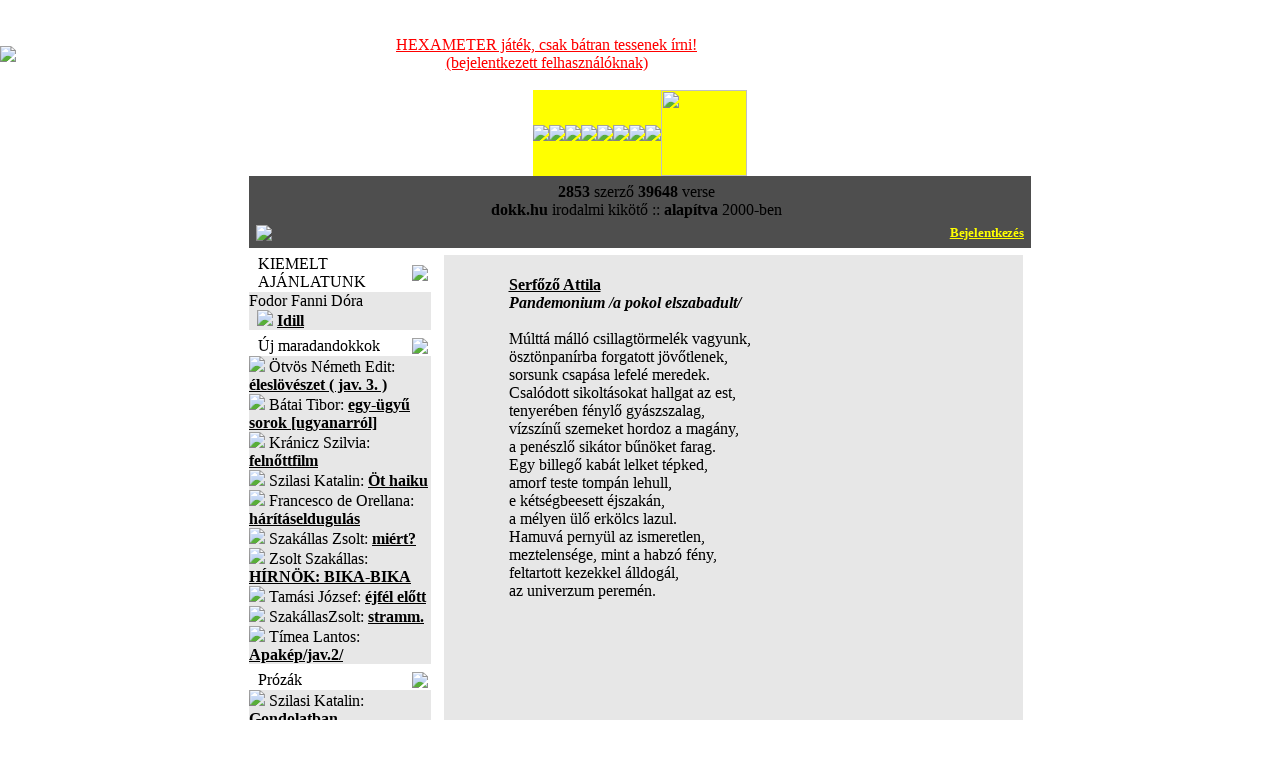

--- FILE ---
content_type: text/html; charset=utf-8
request_url: https://www.dokk.hu/versek/olvas.php?id=48309
body_size: 6625
content:
﻿<!DOCTYPE html>
<html>
<head>
<title>Serfőző Attila : Pandemonium /a pokol elszabadult/</title>
<META HTTP-EQUIV="Content-Type" CONTENT="text/html; charset=utf-8" />
<META NAME="author" CONTENT="dokk, irodalmi kikoto" /><META name="robots" CONTENT="index, follow" />
<META name="description" CONTENT="dokk.hu - Irodalmi Kikötő: vers, kritika, vélemény" />

<link href="https://dokk.hu/css/index.css" rel="stylesheet" type="text/css" />

<!--[if IE]>
<link href="https://dokk.hu/css/index_ie.css" rel="stylesheet" type="text/css" />
<![endif]-->

<script type="text/javascript" src="https://dokk.hu/js/jquery.js"></script>
<script type="text/javascript" src="https://dokk.hu/js/util.js"></script>

<style>
  BiSyMsg {margin:0; padding:0; font-size:10px; font-weight:bold; background:YELLOW; color:RED; text-align:left;}
  Selected {background:BLACK; color:WHITE;}

  .boxbelso img {
	  max-width: 500px;
  }
</style>


</head>
<body bgcolor="#FFFFFF" topmargin="0" leftmargin="0" link="black" vlink="gray" alink="white">

<!-- *** time *** body eleje: 0 -->




<table border=0 cellpadding=0 cellspacing=0 width=100%><tr><td><a href="https://dokk.hu"><img style="max-width: 175px;" src=/images/dokk-logo-2025.jpg border=0></a></td>
<td valign=middle>
<br><center><div style="width: 782px;"><a href="https://dokk.hu/D2017/6lab/hexameter2018.php" style="color:red" >HEXAMETER játék, csak bátran tessenek írni!<br>(bejelentkezett felhasználóknak)</a></div></center><br>
</td>
<td width=208>&nbsp;</td>
</tr></table>
<CENTER>

<TABLE CELLSPACING=0 CELLPADDING=0 HEIGHT=20 BGCOLOR=FFFF00><TR>
<TD><A HREF="/ajanlat.php"><IMG SRC="/images/menu_nagyito.gif" CLASS=menukep></A></TD>
<TD><A HREF="/versek/"><IMG SRC="/images/menu_versek.gif" CLASS=menukep></A></TD>
<TD><A HREF="/prozak/"><IMG SRC="/images/prozak-tmp.gif" CLASS=menukep></A></TD>
<TD><A HREF="/forum2/forumgygy.php"><IMG SRC="/images/menu_gygy.gif" CLASS=menukep></A></TD>
<TD><A HREF="/naplok/"><IMG SRC="/images/menu_naplok.gif" CLASS=menukep></A></TD>
<TD><A href="/forum.php?mutasd=RE9LS19GQVE=&dokk=1"><IMG SRC="/images/menu_forum.gif" CLASS=menukep></A></TD>
<TD><A HREF="/interjuk/"><IMG SRC="/images/interjuk-tmp.gif" CLASS=menukep></A></TD>
<TD><A HREF="/impresszum.php"><IMG SRC="/images/menu_impi.gif" CLASS=menukep></A></TD>
<TD><A HREF="/rss.php"><IMG SRC="/images/menu_rss.gif" CLASS=menukep STYLE='width:86'></A></TD>
</TR></TABLE>



<TABLE border=0 CELLSPACING=2 CELLPADDING=2 WIDTH=782 !background='/images/hatter_1.jpg' BGCOLOR=4E4E4E>
<TR><TD CLASS=stat>
<table width=100%><tr><td class=stat align=center><div align=center>
<b>2853</b> szerz&#337;
<b>39648</b> verse <!-- :: akt&iacute;v <b>szerkeszt&#337;k:</b> --><br/>
<b>dokk.hu</b> irodalmi kik&ouml;t&#337; :: <b>alap&iacute;tva</b> 2000-ben
</td><td align=left valign=middle></td></tr></table>

<table width=100%><tr><td width=50%><img src="/images/email2.gif" /></td><td align=right width=50%><a href='/?act=login'><font color=yellow size=2 face=tahoma style="letter-spacing:-0.01em; text-decoration:none;"><b>Bejelentkezés</b></font></a></div>
</td></tr></table>

</TD></TR>


</TABLE>
<TABLE HEIGHT=7 CELLSPACING=0 CELLPADDING=0><TR><TD></TD></TR></TABLE>
<!-- fejlec menu vege -->

<!-- itt kezdodik a fejlec alatti tabla -->
<TABLE CELLSPACING=0 CELLPADDING=0 WIDTH=782 background=/images/hatter_1.jpg border=0><TR>
<!-- bal menusor-->
<TD WIDTH=173 VALIGN=TOP>



<!-- *** time *** kiemelt elott: 0 -->

<!--bordo box-->
<TABLE CELLSPACING=0 CELLPADDING=0 WIDTH=182 CLASS=boxtablebordo>
<TR><TD WIDTH=9></TD><TD CLASS=boxheadbordo>KIEMELT AJ&Aacute;NLATUNK</TD><TD WIDTH=19><IMG SRC=/images/boxheadend_bordo.gif></TD></TR>
</TABLE><IMG SRC="/images/spacer.gif" height=1><BR>
<TABLE CELLSPACING=0 CELLPADDING=0 WIDTH=182 BGCOLOR=D9D9D9><TR><TD BGCOLOR=E0E0E0>
<TABLE CELLSPACING=0 CELLPADDING=0 WIDTH=182 BGCOLOR=E7E7E7><TR><TD CLASS=boxbelso>
Fodor Fanni Dóra<br> &nbsp; <img src=/images/libordo.gif class=li2> <a href='https://dokk.hu/versek/olvas.php?id=43745'><b>Idill</b></a></TD></TR></TABLE>
</TD></TR></TABLE>
<TABLE HEIGHT=7 CELLSPACING=0 CELLPADDING=0><TR><TD></TD></TR></TABLE>

<!-- *** time *** fejlec utan: 0 -->


<!-- *** time *** maradando elott: 0 -->

<TABLE CELLSPACING=0 CELLPADDING=0 WIDTH=182 CLASS=boxtablekek>
<TR><TD WIDTH=9></TD><TD CLASS=boxheadkek>Új maradandokkok</TD><TD WIDTH=19><IMG SRC=/images/boxheadend_kek.gif></TD></TR>
</TABLE><IMG SRC="/images/spacer.gif" height=1><BR>
<TABLE CELLSPACING=0 CELLPADDING=0 WIDTH=182 BGCOLOR=D9D9D9><TR><TD BGCOLOR=E0E0E0>
<TABLE CELLSPACING=0 CELLPADDING=0 WIDTH=182 BGCOLOR=E7E7E7><TR><TD CLASS=boxbelso>
<img src=/images/libordo.gif class=li2>
Ötvös Németh Edit: 
<a href='https://dokk.hu/versek/olvas.php?id=49347'><b>éleslövészet ( jav. 3. )</b></a>
<br/>

<img src=/images/libordo.gif class=li2>
Bátai Tibor: 
<a href='https://dokk.hu/versek/olvas.php?id=49229'><b>egy-ügyű sorok [ugyanarról]</b></a>
<br/>

<img src=/images/libordo.gif class=li2>
Kránicz Szilvia: 
<a href='https://dokk.hu/versek/olvas.php?id=49356'><b>felnőttfilm</b></a>
<br/>

<img src=/images/libordo.gif class=li2>
Szilasi Katalin: 
<a href='https://dokk.hu/versek/olvas.php?id=49323'><b>Öt haiku</b></a>
<br/>

<img src=/images/libordo.gif class=li2>
Francesco de Orellana: 
<a href='https://dokk.hu/versek/olvas.php?id=49272'><b>hárításeldugulás</b></a>
<br/>

<img src=/images/libordo.gif class=li2>
Szakállas Zsolt: 
<a href='https://dokk.hu/versek/olvas.php?id=49023'><b>miért?</b></a>
<br/>

<img src=/images/libordo.gif class=li2>
Zsolt Szakállas: 
<a href='https://dokk.hu/versek/olvas.php?id=47953'><b>HÍRNÖK: BIKA-BIKA</b></a>
<br/>

<img src=/images/libordo.gif class=li2>
Tamási József: 
<a href='https://dokk.hu/versek/olvas.php?id=49311'><b>éjfél előtt</b></a>
<br/>

<img src=/images/libordo.gif class=li2>
SzakállasZsolt: 
<a href='https://dokk.hu/versek/olvas.php?id=49167'><b>stramm.</b></a>
<br/>

<img src=/images/libordo.gif class=li2>
Tímea Lantos: 
<a href='https://dokk.hu/versek/olvas.php?id=49140'><b>Apakép/jav.2/</b></a>
<br/>

</TD></TR></TABLE>
</TD></TR></TABLE>
<TABLE HEIGHT=7 CELLSPACING=0 CELLPADDING=0><TR><TD></TD></TR></TABLE>

<!-- *** time *** maradando utan: 0 -->

<!-- *** time *** prozak elott: 0 -->

<TABLE CELLSPACING=0 CELLPADDING=0 WIDTH=182 CLASS=boxtablekek>
<TR><TD WIDTH=9></TD><TD CLASS=boxheadkek>Prózák</TD><TD WIDTH=19><IMG SRC=/images/boxheadend_kek.gif></TD></TR>
</TABLE>
<IMG SRC="/images/spacer.gif" height=1><BR>
<TABLE CELLSPACING=0 CELLPADDING=0 WIDTH=182 BGCOLOR=D9D9D9><TR><TD BGCOLOR=E0E0E0>
<TABLE CELLSPACING=0 CELLPADDING=0 WIDTH=182 BGCOLOR=E7E7E7><TR><TD CLASS=boxbelso>
<img src=/images/libordo.gif class=li2>
Szilasi Katalin: 
<a href='https://dokk.hu/versek/olvas.php?id=49362'><b>Gondolatban</b></a>
<br/>

<img src=/images/libordo.gif class=li2>
Péter Béla: 
<a href='https://dokk.hu/versek/olvas.php?id=49279'><b>Halál a kukoricásban</b></a>
<br/>

<img src=/images/libordo.gif class=li2>
Péter Béla: 
<a href='https://dokk.hu/versek/olvas.php?id=49209'><b>Tüzérrózsi, Mozi!</b></a>
<br/>

<img src=/images/libordo.gif class=li2>
Pintér Ferenc: 
<a href='https://dokk.hu/versek/olvas.php?id=49181'><b>Asszisztens akarok lenni (Állásinterjú)</b></a>
<br/>

<img src=/images/libordo.gif class=li2>
Pintér Ferenc: 
<a href='https://dokk.hu/versek/olvas.php?id=49169'><b>Billy és a rózsapatron (A westernfilmről)</b></a>
<br/>

<img src=/images/libordo.gif class=li2>
Tamási József: 
<a href='https://dokk.hu/versek/olvas.php?id=49166'><b>Ferike</b></a>
<br/>

<img src=/images/libordo.gif class=li2>
Pintér Ferenc: 
<a href='https://dokk.hu/versek/olvas.php?id=49157'><b>Maffia avagy a hűség romantikája (a maffiafilmről)</b></a>
<br/>

<img src=/images/libordo.gif class=li2>
Péter Béla: 
<a href='https://dokk.hu/versek/olvas.php?id=49152'><b>Madárrántotta</b></a>
<br/>

<img src=/images/libordo.gif class=li2>
Péter Béla: 
<a href='https://dokk.hu/versek/olvas.php?id=49155'><b>PONT</b></a>
<br/>

<img src=/images/libordo.gif class=li2>
Pintér Ferenc: 
<a href='https://dokk.hu/versek/olvas.php?id=49129'><b>Csőlátók kézikönyve III. - A reklám</b></a>
<br/>

</TD></TR></TABLE>
</TD></TR></TABLE>
<TABLE HEIGHT=7 CELLSPACING=0 CELLPADDING=0><TR><TD></TD></TR></TABLE>

<!-- *** time *** prozak utan: 0 -->




<!-- *** time *** forum elott: 0 -->

<!--bordo box-->
<TABLE CELLSPACING=0 CELLPADDING=0 WIDTH=182 CLASS=boxtablebordo>
<TR><TD WIDTH=9></TD><TD CLASS=boxheadbordo>FRISS FÓRUMOK</TD><TD WIDTH=19><IMG SRC=/images/boxheadend_bordo.gif></TD></TR>
</TABLE><IMG SRC="/images/spacer.gif" height=1><BR>
<TABLE CELLSPACING=0 CELLPADDING=0 WIDTH=182 BGCOLOR=D9D9D9><TR><TD BGCOLOR=E0E0E0>
<TABLE CELLSPACING=0 CELLPADDING=0 WIDTH=182 BGCOLOR=E7E7E7><TR><TD CLASS=boxbelso>

<img src=/images/libordo.gif class=li2> <a class=jump href='/forum2/forum.php?forum=S29udGEgSWxkaWvDsw=='>Konta Ildikó</a> <font color=gray face=arial> 4 órája</font><br/>

<img src=/images/libordo.gif class=li2> <a class=jump href='/forum2/forum.php?forum=RnJhbmNlc2NvIGRlIE9yZWxsYW5h'>Francesco de Orellana</a> <font color=gray face=arial> 13 órája</font><br/>

<img src=/images/libordo.gif class=li2> <a class=jump_szerki href='/forum2/forum.php?forum=VmFkYXMgVGlib3I='>Vadas Tibor</a> <font color=gray face=arial> 1 napja</font><br/>

<img src=/images/libordo.gif class=li2> <a class=jump_szerki href='/forum2/forum.php?forum=VMOtbWVhIExhbnRvcw=='>Tímea Lantos</a> <font color=gray face=arial> 1 napja</font><br/>

<img src=/images/libordo.gif class=li2> <a class=jump href='/forum2/forum.php?forum=U3pha8OhbGxhcyBac29sdA=='>Szakállas Zsolt</a> <font color=gray face=arial> 1 napja</font><br/>

<img src=/images/libordo.gif class=li2> <a class=jump href='/forum2/forum.php?forum=w5Z0dsO2cyBOw6ltZXRoIEVkaXQ='>Ötvös Németh Edit</a> <font color=gray face=arial> 2 napja</font><br/>

<img src=/images/libordo.gif class=li2> <a class=jump href='/forum2/forum.php?forum=U3ppbGFzaSBLYXRhbGlu'>Szilasi Katalin</a> <font color=gray face=arial> 2 napja</font><br/>

<img src=/images/libordo.gif class=li2> <a class=jump_szerki href='/forum2/forum.php?forum=S2FyYWZmYSBHeXVsYQ=='>Karaffa Gyula</a> <font color=gray face=arial> 3 napja</font><br/>

<img src=/images/libordo.gif class=li2> <a class=jump href='/forum2/forum.php?forum=S8Ohc2kgRmVyZW5jLyBGcmFuY2VzY28='>Kási Ferenc/ Francesco</a> <font color=gray face=arial> 3 napja</font><br/>

<img src=/images/libordo.gif class=li2> <a class=jump href='/forum2/forum.php?forum=WmltYSBJc3R2w6Fu'>Zima István</a> <font color=gray face=arial> 3 napja</font><br/>

<img src=/images/libordo.gif class=li2> <a class=jump href='/forum2/forum.php?forum=UMOpdGVyIELDqWxh'>Péter Béla</a> <font color=gray face=arial> 4 napja</font><br/>

<img src=/images/libordo.gif class=li2> <a class=jump_szerki href='/forum2/forum.php?forum=VGFtw6FzaSBKw7N6c2Vm'>Tamási József</a> <font color=gray face=arial> 5 napja</font><br/>

<img src=/images/libordo.gif class=li2> <a class=jump href='/forum2/forum.php?forum=QsOhdGFpIFRpYm9y'>Bátai Tibor</a> <font color=gray face=arial> 6 napja</font><br/>

<img src=/images/libordo.gif class=li2> <a class=jump_szerki href='/forum2/forum.php?forum=RmFya2FzIEd5w7ZyZ3k='>Farkas György</a> <font color=gray face=arial> 7 napja</font><br/>

<img src=/images/libordo.gif class=li2> <a class=jump href='/forum2/forum.php?forum=UGludMOpciBGZXJlbmM='>Pintér Ferenc</a> <font color=gray face=arial> 7 napja</font><br/>

<img src=/images/libordo.gif class=li2> <a class=jump_szerki href='/forum2/forum.php?forum=S3LDoW5pY3ogU3ppbHZpYQ=='>Kránicz Szilvia</a> <font color=gray face=arial> 8 napja</font><br/>

<img src=/images/libordo.gif class=li2> <a class=jump_szerki href='/forum2/forum.php?forum=QnVyYWkgS2F0YWxpbg=='>Burai Katalin</a> <font color=gray face=arial> 11 napja</font><br/>

<img src=/images/libordo.gif class=li2> <a class=jump_szerki href='/forum2/forum.php?forum=QWxiZXJ0IFpzb2x0'>Albert Zsolt</a> <font color=gray face=arial> 11 napja</font><br/>

<img src=/images/libordo.gif class=li2> <a class=jump_szerki href='/forum2/forum.php?forum=UGHDoWwgTWFyY2VsbA=='>Paál Marcell</a> <font color=gray face=arial> 13 napja</font><br/>

<img src=/images/libordo.gif class=li2> <a class=jump href='/forum2/forum.php?forum=TcOzcm90eiBLcmlzenRpbmE='>Mórotz Krisztina</a> <font color=gray face=arial> 14 napja</font><br/>

</TD></TR></TABLE>
</TD></TR></TABLE>
<TABLE HEIGHT=7 CELLSPACING=0 CELLPADDING=0><TR><TD></TD></TR></TABLE>

<!-- *** time *** forum utan: 0 -->


<!-- *** time *** naplok elott: 0 -->

<!--bordo box-->
<TABLE CELLSPACING=0 CELLPADDING=0 WIDTH=182 CLASS=boxtablebordo>
<TR><TD WIDTH=9></TD><TD CLASS=boxheadbordo>FRISS NAPL&Oacute;K</TD><TD WIDTH=19><IMG SRC=/images/boxheadend_bordo.gif></TD></TR>
</TABLE><IMG SRC="/images/spacer.gif" height=1><BR>
<TABLE CELLSPACING=0 CELLPADDING=0 WIDTH=182 BGCOLOR=D9D9D9><TR><TD BGCOLOR=E0E0E0>
<TABLE CELLSPACING=0 CELLPADDING=0 WIDTH=182 BGCOLOR=E7E7E7><TR><TD CLASS=boxbelso>
﻿<img src=/images/libordo.gif class=li> <a class=jump href='https://dokk.hu/naplok/index.php?mutassad=Q29ucXVpc3RhZG9yZXM='><b>Conquistadores</b></a>  <font size=1 color=gray face=arial> 12 órája</font><br>
<img src=/images/libordo.gif class=li> <a class=jump href='https://dokk.hu/naplok/index.php?mutassad=QmFsdGF6YXI='><b>Baltazar</b></a>  <font size=1 color=gray face=arial> 1 napja</font><br>
<img src=/images/libordo.gif class=li> <a class=jump href='https://dokk.hu/naplok/index.php?mutassad=SGV0ZWTDrXppZ2xlbg=='><b>Hetedíziglen</b></a>  <font size=1 color=gray face=arial> 1 napja</font><br>
<img src=/images/libordo.gif class=li> <a class=jump href='https://dokk.hu/naplok/index.php?mutassad=RUxLw4lQWkVMSEVUxZA='><b>ELKÉPZELHETŐ</b></a>  <font size=1 color=gray face=arial> 2 napja</font><br>
<img src=/images/libordo.gif class=li> <a class=jump href='https://dokk.hu/naplok/index.php?mutassad=TMOhbmdvbMOzIEvDtm55dnTDoXI='><b>Lángoló Könyvtár</b></a>  <font size=1 color=gray face=arial> 3 napja</font><br>
<img src=/images/libordo.gif class=li> <a class=jump href='https://dokk.hu/naplok/index.php?mutassad=SmFudXMgbmFwbMOzamE='><b>Janus naplója</b></a>  <font size=1 color=gray face=arial> 3 napja</font><br>
<img src=/images/libordo.gif class=li> <a class=jump href='https://dokk.hu/naplok/index.php?mutassad=bsOpbGvDvGxlZA=='><b>nélküled</b></a>  <font size=1 color=gray face=arial> 4 napja</font><br>
<img src=/images/libordo.gif class=li> <a class=jump href='https://dokk.hu/naplok/index.php?mutassad=QSB2w6FkbG90dGFrIHBhZGrDoW4='><b>A vádlottak padján</b></a>  <font size=1 color=gray face=arial> 4 napja</font><br>
<img src=/images/libordo.gif class=li> <a class=jump href='https://dokk.hu/naplok/index.php?mutassad=a8OpcmV0bGVuIGludGltaXTDoXM='><b>kéretlen intimitás</b></a>  <font size=1 color=gray face=arial> 7 napja</font><br>
<img src=/images/libordo.gif class=li> <a class=jump href='https://dokk.hu/naplok/index.php?mutassad=SsOhdMOpayBiYWNrc3RhZ2U='><b>Játék backstage</b></a>  <font size=1 color=gray face=arial> 13 napja</font><br>
<img src=/images/libordo.gif class=li> <a class=jump href='https://dokk.hu/naplok/index.php?mutassad=U3p1c3pvZ8OzIHN6YXZhaw=='><b>Szuszogó szavak</b></a>  <font size=1 color=gray face=arial> 15 napja</font><br>
<img src=/images/libordo.gif class=li> <a class=jump href='https://dokk.hu/naplok/index.php?mutassad=VmV6c2VueWkgSWxkaWvDsyBOYXBsw7NqYQ=='><b>Vezsenyi Ildikó Naplója</b></a>  <font size=1 color=gray face=arial> 15 napja</font><br>
<img src=/images/libordo.gif class=li> <a class=jump href='https://dokk.hu/naplok/index.php?mutassad=w7p0aW5hcGzDsw=='><b>útinapló</b></a>  <font size=1 color=gray face=arial> 19 napja</font><br>
<img src=/images/libordo.gif class=li> <a class=jump href='https://dokk.hu/naplok/index.php?mutassad=UElNUA=='><b>PIMP</b></a>  <font size=1 color=gray face=arial> 21 napja</font><br>
<img src=/images/libordo.gif class=li> <a class=jump href='https://dokk.hu/naplok/index.php?mutassad=QmFyYQ=='><b>Bara</b></a>  <font size=1 color=gray face=arial> 34 napja</font><br>
<DIV CLASS=tovabb><A HREF='https://dokk.hu/naplok/frissnaplok.php' CLASS=tovabbbordo>M&Eacute;GT&Ouml;BB NAPL&Oacute;<IMG SRC='/images/libordo.gif' HSPACE=4 BORDER=0></A></DIV>
</TD></TR></TABLE>
</TD></TR></TABLE>
<TABLE HEIGHT=7 CELLSPACING=0 CELLPADDING=0><TR><TD></TD></TR></TABLE>

<!-- *** time *** naplok utan: 0 -->





<!-- *** time *** regisztracio elott: 0 -->

<TABLE CELLSPACING=0 CELLPADDING=0 WIDTH=182 CLASS=boxtablekek>
<TR><TD WIDTH=9></TD><TD CLASS=boxheadkek><a href='/forum2/forum.php?newreg=1'><font color=white>
  BECENÉV LEFOGLALÁSA</a> </font></TD><TD WIDTH=19><IMG SRC=/images/boxheadend_kek.gif></TD></TR>
</TABLE>
<TABLE HEIGHT=7 CELLSPACING=0 CELLPADDING=0><TR><TD></TD></TR></TABLE>

<!-- *** time *** regisztracio utan: 0 -->


<!-- zold box-->
<TABLE CELLSPACING=0 CELLPADDING=0 WIDTH=182 CLASS=boxtablezold>
<TR><TD WIDTH=9></TD><TD CLASS=boxheadzold>VERSKERES&#337;</TD><TD WIDTH=19><IMG SRC=/images/boxheadend_zold.gif></TD></TR>
</TABLE><IMG SRC="/images/spacer.gif" height=1><BR>
<TABLE CELLSPACING=0 CELLPADDING=0 WIDTH=182 BGCOLOR=D9D9D9><TR><TD BGCOLOR=E0E0E0>
<TABLE CELLSPACING=0 CELLPADDING=0 WIDTH=182 BGCOLOR=E7E7E7><TR><TD CLASS=boxbelso>

<!-- *** time *** reszlet elott: 0 -->

<FORM action=/kodlist.php method=post>
R&eacute;szlet a versb&#337;l:

<INPUT name=versker TYPE=TEXT CLASS=kereso value=''>
<DIV CLASS=submit><input type=image name=verskersub SRC="/images/zold_keresd.gif" border=0></DIV>

</TD></TR></TABLE>
</TD></TR></TABLE>
</FORM>

<TABLE HEIGHT=7 CELLSPACING=0 CELLPADDING=0><TR><TD></TD></TR></TABLE>


<!-- *** time *** reszlet utan: 0 -->

<!-- *** time *** szerzo elott: 0 -->

<!-- zold box-->
<TABLE CELLSPACING=0 CELLPADDING=0 WIDTH=182 CLASS=boxtablezold>
<TR><TD WIDTH=9></TD><TD CLASS=boxheadzold>SZERZ&#337;KERES&#337;</TD><TD WIDTH=19><IMG SRC=/images/boxheadend_zold.gif></TD></TR>
</TABLE><IMG SRC="/images/spacer.gif" height=1><BR>
<TABLE CELLSPACING=0 CELLPADDING=0 WIDTH=182 BGCOLOR=D9D9D9><TR><TD BGCOLOR=E0E0E0>
<TABLE CELLSPACING=0 CELLPADDING=0 WIDTH=182 BGCOLOR=E7E7E7><TR><TD CLASS=boxbelso>

<FORM action=/kodlist.php method=post>
Szerz&#337; n&eacute;vr&eacute;szletre:
<INPUT name=kedvenc TYPE=TEXT CLASS=kereso value=''>
<DIV CLASS=submit><input type=image name=kedvencsub IMG SRC="/images/zold_keresd.gif" border=0></DIV></FORM>

</TD></TR></TABLE>
</TD></TR></TABLE>
<TABLE HEIGHT=7 CELLSPACING=0 CELLPADDING=0><TR><TD></TD></TR></TABLE>

<!-- *** time *** szerzo utan: 0 -->

<!-- *** time *** forumkereso elott: 0 -->

<!-- zold box-->
<TABLE CELLSPACING=0 CELLPADDING=0 WIDTH=182 CLASS=boxtablezold>
<TR><TD WIDTH=9></TD><TD CLASS=boxheadzold>F&Oacute;RUMKERES&#337;</TD><TD WIDTH=19><IMG SRC=/images/boxheadend_zold.gif></TD></TR>
</TABLE><IMG SRC="/images/spacer.gif" height=1><BR>
<TABLE CELLSPACING=0 CELLPADDING=0 WIDTH=182 BGCOLOR=D9D9D9><TR><TD BGCOLOR=E0E0E0>
<TABLE CELLSPACING=0 CELLPADDING=0 WIDTH=182 BGCOLOR=E7E7E7><TR><TD CLASS=boxbelso>

<FORM action=/forum2/forum.php method=post>
Sz&ouml;vegr&eacute;szlet:
<INPUT name=szimat TYPE=TEXT CLASS=kereso value=''>
<DIV CLASS=submit><input type=image name=kedvencsub IMG SRC="/images/zold_keresd.gif" border=0></DIV></FORM>

</TD></TR></TABLE>
</TD></TR></TABLE>
<TABLE HEIGHT=7 CELLSPACING=0 CELLPADDING=0><TR><TD></TD></TR></TABLE>

<!-- *** time *** forumkereso utan: 0 -->



<!-- *** time *** linkek elott: 0 -->

<TABLE CELLSPACING=0 CELLPADDING=0 WIDTH=182 CLASS=boxtablekek>
<TR><TD WIDTH=9></TD><TD CLASS=boxheadkek><a href='/koltok/'><font color=white>FOT&Oacute;K</a></font></TD><TD WIDTH=19><IMG SRC=/images/boxheadend_kek.gif></TD></TR>
</TABLE>
<TABLE HEIGHT=7 CELLSPACING=0 CELLPADDING=0><TR><TD></TD></TR></TABLE>


<!-- *** time *** linkek utan: 0 -->

</TD>

<!-- kozep resz-->

<TD id="kozepsorekesz" CLASS=kozepso VALIGN=TOP
XT WIDTH=579 ALIGN=CENTER KOZEPRESZ>

<TABLE CELLSPACING=0 CELLPADDING=0 BGCOLOR=D9D9D9 XT WIDTH=579 HEIGHT=100%><TR><TD BGCOLOR=E0E0E0 NOWRAP>
<TABLE CELLSPACING=0 CELLPADDING=0 BGCOLOR=E7E7E7 WIDTH=100% HEIGHT=100%><TR><TD class=boxbelso>
<div id="rightbody" align=left>

<!-- *** time *** bejelentkezes elott: 0 -->

<!-- *** time *** fejlec utan: 0 -->

<CENTER>
<TABLE><tr><td><div style='text-align: justify;'><br>
﻿<b><a class=szerzo href='https://dokk.hu/kolto.php?neve=Serfőző Attila'>Serfőző Attila</a></b><br><div class=vers>
<b><i>Pandemonium /a pokol elszabadult/</i></b><br><br>
Múlttá málló csillagtörmelék vagyunk,<br>ösztönpanírba forgatott jövőtlenek,<br>sorsunk csapása lefelé meredek.<br>Csalódott sikoltásokat hallgat az est,<br>tenyerében fénylő gyászszalag,<br>vízszínű szemeket hordoz a magány,<br> a penészlő sikátor bűnöket farag.<br>Egy billegő kabát lelket tépked,<br>amorf teste tompán lehull,<br>e kétségbeesett éjszakán,<br>a mélyen ülő erkölcs lazul.<br>Hamuvá pernyül az ismeretlen,<br>meztelensége, mint a habzó fény,<br>feltartott kezekkel álldogál,<br> az univerzum peremén.
	<br/><br/><br/>
    <iframe src="https://www.facebook.com/widgets/like.php?href=https://dokk.hu/versek/olvas.php?id=48309"
        scrolling="no" frameborder="0" style="border:none; width:450px; height:80px">
    </iframe>
	<br/><br/><br/>

<a class=jump href='../forum2/forum.php?forum=U2VyZsWResWRIEF0dGlsYQ==&vershez=48309&tartalom=Pandemonium /a pokol elszabadult/'>Hagyjon üzenetet a szerzőnek!</a><br><br/><a class=jump href='../forum2/olvas.php?id=48309'>Csak ehhez a vershez tartozó hozzászólások</a><br><br/><a class=jump href='https://dokk.hu/kedvencek.php?kedvencplus=48309'>Hozzáadás a KEDVENC VERSEK listájához.</a><br/><br/><font class=labjegyzet><b>Feltöltés ideje</b>: 2024-07-19 10:41:20<br><b>Utolsó módosítás ideje</b>: 2024-07-19 10:41:20<br><br></font>
</div>
</div></td></tr>
</TABLE>
</CENTER>
</TD></TR></TABLE>
</TD></TR></TABLE>
</TD></TR></TABLE>

<br/>

<!--alja-->

<!-- *** time *** lablec elott: 0 -->



<TABLE CELLSPACING=0 CELLPADDING=0 WIDTH=782 border=0><TR><TD STYLE='padding-right:4px'>

<!--bordo box-->
<TABLE CELLSPACING=0 CELLPADDING=0 WIDTH=100% CLASS=boxtablebordo>
<TR><TD WIDTH=9></TD><TD CLASS=boxheadbordo>Kedvenc versek</TD><TD WIDTH=19><IMG SRC=/images/boxheadend_bordo.gif></TD></TR>
</TABLE><IMG SRC="/images/spacer.gif" height=1><BR>

<TABLE CELLSPACING=1 CELLPADDING=1 WIDTH=100% BGCOLOR=D9D9D9><TR><TD BGCOLOR=E0E0E0>
<TABLE CELLSPACING=1 CELLPADDING=1 WIDTH=100% BGCOLOR=E7E7E7><TR><TD CLASS=boxbelso HEIGHT=180>
Egyelőre a lista üres. Bővíteni a listát az egyes versek olvasásakor lehet.<br/></font>
<DIV CLASS=tovabb><A HREF='/kedvencek.php' CLASS=tovabbbordo>TOVÁBB<IMG SRC='/images/libordo.gif' HSPACE=4 BORDER=0></A></DIV>
</TD></TR></TABLE>
</TD></TR></TABLE>

<TABLE HEIGHT=7 CELLSPACING=0 CELLPADDING=0><TR><TD></TD></TR></TABLE>




</TD><TD STYLE='padding-left:4px;padding-right:4px' WIDTH=258>


<!--bordo box-->
<TABLE CELLSPACING=0 CELLPADDING=0 WIDTH=100% CLASS=boxtablebordo>
<TR><TD WIDTH=9></TD><TD CLASS=boxheadbordo>Mások kedvenc versei</TD><TD WIDTH=19><IMG SRC=/images/boxheadend_bordo.gif></TD></TR>
</TABLE><IMG SRC="/images/spacer.gif" height=1><BR>

<TABLE CELLSPACING=1 CELLPADDING=1 WIDTH=100% BGCOLOR=D9D9D9><TR><TD BGCOLOR=E0E0E0>
<TABLE CELLSPACING=1 CELLPADDING=1 WIDTH=100% BGCOLOR=E7E7E7><TR><TD CLASS=boxbelso HEIGHT=180>
﻿<font face=tahoma size=1><font face=3>2025-06-02 18:30 <img src=https://dokk.hu/images/libordo.gif> <a class=jump href='/kedvencek2.php?mutasd=SsOzaw=='>Jók</a><br></font><font face=3>2024-05-30 08:23 <img src=https://dokk.hu/images/libordo.gif> <a class=jump href='/kedvencek2.php?mutasd=bA=='>l</a><br></font><font face=3>2024-01-06 21:31 <img src=https://dokk.hu/images/libordo.gif> <a class=jump href='/kedvencek2.php?mutasd=U29rYWRpaw=='>Sokadik</a><br></font><font face=3>2023-07-15 16:45 <img src=https://dokk.hu/images/libordo.gif> <a class=jump href='/kedvencek2.php?mutasd=S29zenRvbMOhbnlpIE0uIHN6ZXJpbnQg'>Kosztolányi M. szerint </a><br></font><font face=3>2023-07-10 12:57 <img src=https://dokk.hu/images/libordo.gif> <a class=jump href='/kedvencek2.php?mutasd=R2Vub3bDqXZhIGFqw6FubMOhc2E='>Genovéva ajánlása</a><br></font><font face=3>2022-10-13 10:07 <img src=https://dokk.hu/images/libordo.gif> <a class=jump href='/kedvencek2.php?mutasd=bGlsaXM='>lilis</a><br></font><font face=3>2022-05-13 09:03 <img src=https://dokk.hu/images/libordo.gif> <a class=jump href='/kedvencek2.php?mutasd=bGlsaQ=='>lili</a><br></font><font face=3>2021-11-05 08:42 <img src=https://dokk.hu/images/libordo.gif> <a class=jump href='/kedvencek2.php?mutasd=bGlzdGE='>lista</a><br></font><font face=3>2020-11-27 16:47 <img src=https://dokk.hu/images/libordo.gif> <a class=jump href='/kedvencek2.php?mutasd=S2VkdmVuYyB2ZXJzZWlt'>Kedvenc verseim</a><br></font><font face=3>2020-09-25 22:55 <img src=https://dokk.hu/images/libordo.gif> <a class=jump href='/kedvencek2.php?mutasd=ZnVyaW0='>furim</a><br></font></font>
<DIV CLASS=tovabb><A HREF='/kedvencek2.php' CLASS=tovabbbordo>TOVÁBB<IMG SRC='/images/libordo.gif' HSPACE=4 BORDER=0></A></DIV>
</TD></TR></TABLE>
</TD></TR></TABLE>

<TABLE HEIGHT=7 CELLSPACING=0 CELLPADDING=0><TR><TD></TD></TR></TABLE>


</TD></TR></TABLE>


<TABLE CELLSPACING=0 CELLPADDING=0 WIDTH=782 border=0><TR><TD STYLE='padding-right:4px'>

<TABLE CELLSPACING=0 CELLPADDING=0 WIDTH=100% CLASS=boxtablezold>
<TR><TD WIDTH=9></TD><TD CLASS=boxheadzold>ÚJDONSÁGOK a dokkon</TD><TD WIDTH=19><IMG SRC=/images/boxheadend_zold.gif></TD></TR>
</TABLE><IMG SRC="/images/spacer.gif" height=1><BR>

<TABLE CELLSPACING=1 CELLPADDING=1 WIDTH=100% BGCOLOR=D9D9D9><TR><TD BGCOLOR=E0E0E0>
<TABLE CELLSPACING=1 CELLPADDING=1 WIDTH=100% BGCOLOR=E7E7E7><TR><TD CLASS=boxbelso HEIGHT=140>
2026-02-03 16:22 <img src=/images/lizold.gif> &nbsp; <a class=jump href='/forum2/forum.php?forum=S29udGEgSWxkaWvDsw=='>új fórumbejegyzés: <b>Konta Ildikó</b></a><br/>
2026-02-03 16:21 <img src=/images/lizold.gif> &nbsp; <a class=jump href='/forum2/forum.php?forum=S29udGEgSWxkaWvDsw=='>új fórumbejegyzés: <b>Konta Ildikó</b></a><br/>
2026-02-03 09:32 <img src=/images/lizold.gif> &nbsp; <a class=jump href='/versek/olvas.php?id=49421'>&nbsp;&nbsp;&nbsp; ÚJ <i>bírálandokk</i>-VERS:<b> Szakállas Zsolt</b> <i>papucsból.</i></a><br/>
2026-02-03 08:39 <img src=/images/lizold.gif> &nbsp; <a class=jump href='/naplok/?mutassad=Q29ucXVpc3RhZG9yZXM='>Napl&oacute;: Conquistadores</a><br/>
2026-02-03 07:46 <img src=/images/lizold.gif> &nbsp; <a class=jump href='/forum2/forum.php?forum=RnJhbmNlc2NvIGRlIE9yZWxsYW5h'>új fórumbejegyzés: <b>Francesco de Orellana</b></a><br/>
2026-02-02 21:42 <img src=/images/lizold.gif> &nbsp; <a class=jump href='/versek/olvas.php?id=49420'>&nbsp;&nbsp;&nbsp; &Uacute;J <i>b&iacute;r&aacute;landokk</i>-VERS:<b> Zima István</b> <i>Fulladás</i></a><br/>
2026-02-02 21:39 <img src=/images/lizold.gif> &nbsp; <a class=jump href='/versek/olvas.php?id=49419'>&nbsp;&nbsp;&nbsp; &Uacute;J <i>b&iacute;r&aacute;landokk</i>-VERS:<b> Zima István</b> <i>Három nézőpont</i></a><br/>
2026-02-02 21:36 <img src=/images/lizold.gif> &nbsp; <a class=jump href='/versek/olvas.php?id=49418'>&nbsp;&nbsp;&nbsp; &Uacute;J <i>b&iacute;r&aacute;landokk</i>-VERS:<b> Zima István</b> <i>Ösztön ős</i></a><br/>
2026-02-02 21:33 <img src=/images/lizold.gif> &nbsp; <a class=jump href='/versek/olvas.php?id=49417'>&nbsp;&nbsp;&nbsp; &Uacute;J <i>b&iacute;r&aacute;landokk</i>-VERS:<b> Zima István</b> <i>Irányfény</i></a><br/>
2026-02-02 21:31 <img src=/images/lizold.gif> &nbsp; <a class=jump href='/versek/olvas.php?id=49416'>&nbsp;&nbsp;&nbsp; &Uacute;J <i>b&iacute;r&aacute;landokk</i>-VERS:<b> Zima István</b> <i>Vérből víz</i></a><br/>
</font><DIV CLASS=tovabb><A HREF='/rss.php' CLASS=tovabbzold>TOVÁBB<IMG SRC='/images/lizold.gif' HSPACE=4 BORDER=0></A></DIV>
</TD></TR></TABLE>
</TD></TR></TABLE>

<TABLE HEIGHT=7 CELLSPACING=0 CELLPADDING=0><TR><TD></TD></TR></TABLE>


</TD></TR></TABLE>


<script type="text/javascript">

  var _gaq = _gaq || [];
  _gaq.push(['_setAccount', 'UA-18114632-1']);
  _gaq.push(['_trackPageview']);

  (function() {
    var ga = document.createElement('script'); ga.type = 'text/javascript'; ga.async = true;
    ga.src = ('https:' == document.location.protocol ? 'https://ssl' : 'http://www') + '.google-analytics.com/ga.js';
    var s = document.getElementsByTagName('script')[0]; s.parentNode.insertBefore(ga, s);
  })();

</script>

<!-- Start of StatCounter Code for Default Guide --> <script type="text/javascript"> var sc_project=11412078; var sc_invisible=1; var sc_security="a0f45863"; var scJsHost = (("https:" == document.location.protocol) ?
"https://secure." : "http://www.");
document.write("<sc"+"ript type='text/javascript' src='" + scJsHost+ "statcounter.com/counter/counter.js'></"+"script>");
</script>
<noscript><div class="statcounter"><a title="web stats"
href="http://statcounter.com/" target="_blank"><img class="statcounter"
src="//c.statcounter.com/11412078/0/a0f45863/1/" alt="web stats"></a></div></noscript>
<!-- End of StatCounter Code for Default Guide -->


</body>
</html>

<!-- *** time *** response time: 0 -->



--- FILE ---
content_type: text/javascript
request_url: https://dokk.hu/js/util.js
body_size: 321
content:

function setupAjaxSzerkiForum(){
  setTimeout("refreshAjaxSzerkiForum()", 100);
  setTimeout("syncAjaxSzerkiForum()", 100);
}

function syncAjaxSzerkiForum(){
  var g = document.getElementById("ajaxSzerkiForum");

  var posY = 80;
  posY += jQuery("body").scrollTop();

  g.style.top = posY;
  setTimeout("syncAjaxSzerkiForum()", 300);
}

function refreshAjaxSzerkiForum(){
  jQuery.ajax({ url: '/forum2/ajaxForum.php?action=refresh',
    success: function(data) {
      jQuery('#ajaxSzerkiForum').html(data);
    }
  });
  
  setTimeout("refreshAjaxSzerkiForum()", 3000);
}

function hideAjaxSzerkiForum(){
  jQuery.ajax({ url: '/forum2/ajaxForum.php?action=hide'});
  document.getElementById('ajaxSzerkiForum').style.display = "none";
}
